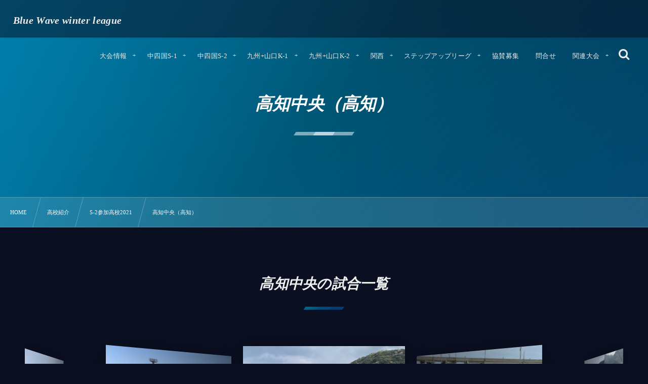

--- FILE ---
content_type: text/html; charset=UTF-8
request_url: https://soccer-winterleague.com/highschool/s2-highschool-2021/6547/
body_size: 12375
content:
<!DOCTYPE html><html lang="ja"><head prefix="og: http://ogp.me/ns# fb: http://ogp.me/ns/fb# article: http://ogp.me/ns/article#"><meta charset="utf-8" /><meta name="viewport" content="width=device-width,initial-scale=1,minimum-scale=1,user-scalable=yes" /><meta name="description" content="&nbsp; 参加試合一覧はこちら 高知中央高等学校 チーム紹介 ”オレンジ軍団の挑戦”チーム強化17年目の年を迎えます。サッカーが好きであることを前提に、技術・判断・駆け引きを大切にし、「プレーして楽しい、見ていて楽しい」サッカーを目指します。 近藤 健一朗 監督コメント https://youtu.be/9FZIqzklLZg 室 天舞 主将コメント https://youtu.be/G5lvaQCcEkE 基本情報 所在地： 高知県高知市大津乙324-1 電話：088-866-3166 ホームページ スタッフ 監督：近藤 健一朗 部長：黒川 一博 コーチ：山岡 正和 、小出 湊 、嶋本 ..." /><meta name="keywords" content="" /><meta property="og:title" content="高知中央（高知）" /><meta property="og:type" content="article" /><meta property="og:url" content="https://soccer-winterleague.com/highschool/s2-highschool-2021/6547/" /><meta property="og:image" content="https://soccer-winterleague.com/wp-content/uploads/2020/11/-集合写真-2021-e1607931728243.jpg" /><meta property="og:image:width" content="900" /><meta property="og:image:height" content="675" /><meta property="og:description" content="&nbsp; 参加試合一覧はこちら 高知中央高等学校 チーム紹介 ”オレンジ軍団の挑戦”チーム強化17年目の年を迎えます。サッカーが好きであることを前提に、技術・判断・駆け引きを大切にし、「プレーして楽しい、見ていて楽しい」サッカーを目指します。 近藤 健一朗 監督コメント https://youtu.be/9FZIqzklLZg 室 天舞 主将コメント https://youtu.be/G5lvaQCcEkE 基本情報 所在地： 高知県高知市大津乙324-1 電話：088-866-3166 ホームページ スタッフ 監督：近藤 健一朗 部長：黒川 一博 コーチ：山岡 正和 、小出 湊 、嶋本 ..." /><meta property="og:site_name" content="Blue Wave winter league" /><link rel="canonical" href="https://soccer-winterleague.com/highschool/s2-highschool-2021/6547/" /><title>高知中央（高知）  |  Blue Wave winter league</title>
<meta name='robots' content='max-image-preview:large' />
<meta http-equiv="Last-Modified" content="Mon, 21 Dec. 2020 16:54:55 +0900" /><link rel='dns-prefetch' href='//ajax.googleapis.com' />
<link rel="alternate" type="application/rss+xml" title="Blue Wave winter league &raquo; フィード" href="https://soccer-winterleague.com/feed/" />
<link rel="alternate" type="application/rss+xml" title="Blue Wave winter league &raquo; コメントフィード" href="https://soccer-winterleague.com/comments/feed/" />
<style id='classic-theme-styles-inline-css' type='text/css'>
/*! This file is auto-generated */
.wp-block-button__link{color:#fff;background-color:#32373c;border-radius:9999px;box-shadow:none;text-decoration:none;padding:calc(.667em + 2px) calc(1.333em + 2px);font-size:1.125em}.wp-block-file__button{background:#32373c;color:#fff;text-decoration:none}
</style>
<style id='global-styles-inline-css' type='text/css'>
body{--wp--preset--color--black: #000000;--wp--preset--color--cyan-bluish-gray: #abb8c3;--wp--preset--color--white: #ffffff;--wp--preset--color--pale-pink: #f78da7;--wp--preset--color--vivid-red: #cf2e2e;--wp--preset--color--luminous-vivid-orange: #ff6900;--wp--preset--color--luminous-vivid-amber: #fcb900;--wp--preset--color--light-green-cyan: #7bdcb5;--wp--preset--color--vivid-green-cyan: #00d084;--wp--preset--color--pale-cyan-blue: #8ed1fc;--wp--preset--color--vivid-cyan-blue: #0693e3;--wp--preset--color--vivid-purple: #9b51e0;--wp--preset--gradient--vivid-cyan-blue-to-vivid-purple: linear-gradient(135deg,rgba(6,147,227,1) 0%,rgb(155,81,224) 100%);--wp--preset--gradient--light-green-cyan-to-vivid-green-cyan: linear-gradient(135deg,rgb(122,220,180) 0%,rgb(0,208,130) 100%);--wp--preset--gradient--luminous-vivid-amber-to-luminous-vivid-orange: linear-gradient(135deg,rgba(252,185,0,1) 0%,rgba(255,105,0,1) 100%);--wp--preset--gradient--luminous-vivid-orange-to-vivid-red: linear-gradient(135deg,rgba(255,105,0,1) 0%,rgb(207,46,46) 100%);--wp--preset--gradient--very-light-gray-to-cyan-bluish-gray: linear-gradient(135deg,rgb(238,238,238) 0%,rgb(169,184,195) 100%);--wp--preset--gradient--cool-to-warm-spectrum: linear-gradient(135deg,rgb(74,234,220) 0%,rgb(151,120,209) 20%,rgb(207,42,186) 40%,rgb(238,44,130) 60%,rgb(251,105,98) 80%,rgb(254,248,76) 100%);--wp--preset--gradient--blush-light-purple: linear-gradient(135deg,rgb(255,206,236) 0%,rgb(152,150,240) 100%);--wp--preset--gradient--blush-bordeaux: linear-gradient(135deg,rgb(254,205,165) 0%,rgb(254,45,45) 50%,rgb(107,0,62) 100%);--wp--preset--gradient--luminous-dusk: linear-gradient(135deg,rgb(255,203,112) 0%,rgb(199,81,192) 50%,rgb(65,88,208) 100%);--wp--preset--gradient--pale-ocean: linear-gradient(135deg,rgb(255,245,203) 0%,rgb(182,227,212) 50%,rgb(51,167,181) 100%);--wp--preset--gradient--electric-grass: linear-gradient(135deg,rgb(202,248,128) 0%,rgb(113,206,126) 100%);--wp--preset--gradient--midnight: linear-gradient(135deg,rgb(2,3,129) 0%,rgb(40,116,252) 100%);--wp--preset--font-size--small: 13px;--wp--preset--font-size--medium: 20px;--wp--preset--font-size--large: 36px;--wp--preset--font-size--x-large: 42px;--wp--preset--spacing--20: 0.44rem;--wp--preset--spacing--30: 0.67rem;--wp--preset--spacing--40: 1rem;--wp--preset--spacing--50: 1.5rem;--wp--preset--spacing--60: 2.25rem;--wp--preset--spacing--70: 3.38rem;--wp--preset--spacing--80: 5.06rem;--wp--preset--shadow--natural: 6px 6px 9px rgba(0, 0, 0, 0.2);--wp--preset--shadow--deep: 12px 12px 50px rgba(0, 0, 0, 0.4);--wp--preset--shadow--sharp: 6px 6px 0px rgba(0, 0, 0, 0.2);--wp--preset--shadow--outlined: 6px 6px 0px -3px rgba(255, 255, 255, 1), 6px 6px rgba(0, 0, 0, 1);--wp--preset--shadow--crisp: 6px 6px 0px rgba(0, 0, 0, 1);}:where(.is-layout-flex){gap: 0.5em;}:where(.is-layout-grid){gap: 0.5em;}body .is-layout-flow > .alignleft{float: left;margin-inline-start: 0;margin-inline-end: 2em;}body .is-layout-flow > .alignright{float: right;margin-inline-start: 2em;margin-inline-end: 0;}body .is-layout-flow > .aligncenter{margin-left: auto !important;margin-right: auto !important;}body .is-layout-constrained > .alignleft{float: left;margin-inline-start: 0;margin-inline-end: 2em;}body .is-layout-constrained > .alignright{float: right;margin-inline-start: 2em;margin-inline-end: 0;}body .is-layout-constrained > .aligncenter{margin-left: auto !important;margin-right: auto !important;}body .is-layout-constrained > :where(:not(.alignleft):not(.alignright):not(.alignfull)){max-width: var(--wp--style--global--content-size);margin-left: auto !important;margin-right: auto !important;}body .is-layout-constrained > .alignwide{max-width: var(--wp--style--global--wide-size);}body .is-layout-flex{display: flex;}body .is-layout-flex{flex-wrap: wrap;align-items: center;}body .is-layout-flex > *{margin: 0;}body .is-layout-grid{display: grid;}body .is-layout-grid > *{margin: 0;}:where(.wp-block-columns.is-layout-flex){gap: 2em;}:where(.wp-block-columns.is-layout-grid){gap: 2em;}:where(.wp-block-post-template.is-layout-flex){gap: 1.25em;}:where(.wp-block-post-template.is-layout-grid){gap: 1.25em;}.has-black-color{color: var(--wp--preset--color--black) !important;}.has-cyan-bluish-gray-color{color: var(--wp--preset--color--cyan-bluish-gray) !important;}.has-white-color{color: var(--wp--preset--color--white) !important;}.has-pale-pink-color{color: var(--wp--preset--color--pale-pink) !important;}.has-vivid-red-color{color: var(--wp--preset--color--vivid-red) !important;}.has-luminous-vivid-orange-color{color: var(--wp--preset--color--luminous-vivid-orange) !important;}.has-luminous-vivid-amber-color{color: var(--wp--preset--color--luminous-vivid-amber) !important;}.has-light-green-cyan-color{color: var(--wp--preset--color--light-green-cyan) !important;}.has-vivid-green-cyan-color{color: var(--wp--preset--color--vivid-green-cyan) !important;}.has-pale-cyan-blue-color{color: var(--wp--preset--color--pale-cyan-blue) !important;}.has-vivid-cyan-blue-color{color: var(--wp--preset--color--vivid-cyan-blue) !important;}.has-vivid-purple-color{color: var(--wp--preset--color--vivid-purple) !important;}.has-black-background-color{background-color: var(--wp--preset--color--black) !important;}.has-cyan-bluish-gray-background-color{background-color: var(--wp--preset--color--cyan-bluish-gray) !important;}.has-white-background-color{background-color: var(--wp--preset--color--white) !important;}.has-pale-pink-background-color{background-color: var(--wp--preset--color--pale-pink) !important;}.has-vivid-red-background-color{background-color: var(--wp--preset--color--vivid-red) !important;}.has-luminous-vivid-orange-background-color{background-color: var(--wp--preset--color--luminous-vivid-orange) !important;}.has-luminous-vivid-amber-background-color{background-color: var(--wp--preset--color--luminous-vivid-amber) !important;}.has-light-green-cyan-background-color{background-color: var(--wp--preset--color--light-green-cyan) !important;}.has-vivid-green-cyan-background-color{background-color: var(--wp--preset--color--vivid-green-cyan) !important;}.has-pale-cyan-blue-background-color{background-color: var(--wp--preset--color--pale-cyan-blue) !important;}.has-vivid-cyan-blue-background-color{background-color: var(--wp--preset--color--vivid-cyan-blue) !important;}.has-vivid-purple-background-color{background-color: var(--wp--preset--color--vivid-purple) !important;}.has-black-border-color{border-color: var(--wp--preset--color--black) !important;}.has-cyan-bluish-gray-border-color{border-color: var(--wp--preset--color--cyan-bluish-gray) !important;}.has-white-border-color{border-color: var(--wp--preset--color--white) !important;}.has-pale-pink-border-color{border-color: var(--wp--preset--color--pale-pink) !important;}.has-vivid-red-border-color{border-color: var(--wp--preset--color--vivid-red) !important;}.has-luminous-vivid-orange-border-color{border-color: var(--wp--preset--color--luminous-vivid-orange) !important;}.has-luminous-vivid-amber-border-color{border-color: var(--wp--preset--color--luminous-vivid-amber) !important;}.has-light-green-cyan-border-color{border-color: var(--wp--preset--color--light-green-cyan) !important;}.has-vivid-green-cyan-border-color{border-color: var(--wp--preset--color--vivid-green-cyan) !important;}.has-pale-cyan-blue-border-color{border-color: var(--wp--preset--color--pale-cyan-blue) !important;}.has-vivid-cyan-blue-border-color{border-color: var(--wp--preset--color--vivid-cyan-blue) !important;}.has-vivid-purple-border-color{border-color: var(--wp--preset--color--vivid-purple) !important;}.has-vivid-cyan-blue-to-vivid-purple-gradient-background{background: var(--wp--preset--gradient--vivid-cyan-blue-to-vivid-purple) !important;}.has-light-green-cyan-to-vivid-green-cyan-gradient-background{background: var(--wp--preset--gradient--light-green-cyan-to-vivid-green-cyan) !important;}.has-luminous-vivid-amber-to-luminous-vivid-orange-gradient-background{background: var(--wp--preset--gradient--luminous-vivid-amber-to-luminous-vivid-orange) !important;}.has-luminous-vivid-orange-to-vivid-red-gradient-background{background: var(--wp--preset--gradient--luminous-vivid-orange-to-vivid-red) !important;}.has-very-light-gray-to-cyan-bluish-gray-gradient-background{background: var(--wp--preset--gradient--very-light-gray-to-cyan-bluish-gray) !important;}.has-cool-to-warm-spectrum-gradient-background{background: var(--wp--preset--gradient--cool-to-warm-spectrum) !important;}.has-blush-light-purple-gradient-background{background: var(--wp--preset--gradient--blush-light-purple) !important;}.has-blush-bordeaux-gradient-background{background: var(--wp--preset--gradient--blush-bordeaux) !important;}.has-luminous-dusk-gradient-background{background: var(--wp--preset--gradient--luminous-dusk) !important;}.has-pale-ocean-gradient-background{background: var(--wp--preset--gradient--pale-ocean) !important;}.has-electric-grass-gradient-background{background: var(--wp--preset--gradient--electric-grass) !important;}.has-midnight-gradient-background{background: var(--wp--preset--gradient--midnight) !important;}.has-small-font-size{font-size: var(--wp--preset--font-size--small) !important;}.has-medium-font-size{font-size: var(--wp--preset--font-size--medium) !important;}.has-large-font-size{font-size: var(--wp--preset--font-size--large) !important;}.has-x-large-font-size{font-size: var(--wp--preset--font-size--x-large) !important;}
.wp-block-navigation a:where(:not(.wp-element-button)){color: inherit;}
:where(.wp-block-post-template.is-layout-flex){gap: 1.25em;}:where(.wp-block-post-template.is-layout-grid){gap: 1.25em;}
:where(.wp-block-columns.is-layout-flex){gap: 2em;}:where(.wp-block-columns.is-layout-grid){gap: 2em;}
.wp-block-pullquote{font-size: 1.5em;line-height: 1.6;}
</style>
<link rel="preload" as="style" onload="this.onload=null;this.rel='stylesheet'" id='contact-form-7-css' href='https://soccer-winterleague.com/wp-content/plugins/contact-form-7/includes/css/styles.css?ver=5.6.4' type='text/css' media='all' />
<link rel='stylesheet' id='digipress-css' href='https://soccer-winterleague.com/wp-content/themes/dp-fresco/css/style.css?ver=20231017060023' type='text/css' media='all' />
<link rel="preload" as="style" onload="this.onload=null;this.rel='stylesheet'" id='dp-shortcodes-css' href='https://soccer-winterleague.com/wp-content/plugins/dp-ex-shortcodes/css/style.css?ver=1.5.0.0' type='text/css' media='all' />
<link rel="preload" as="style" onload="this.onload=null;this.rel='stylesheet'" id='wow-css' href='https://soccer-winterleague.com/wp-content/themes/dp-fresco/css/animate.css?ver=2.5.3.8' type='text/css' media='all' />
<link rel='stylesheet' id='dp-visual-css' href='https://soccer-winterleague.com/wp-content/uploads/digipress/fresco/css/visual-custom.css?ver=20231017060023' type='text/css' media='all' />
<link rel="https://api.w.org/" href="https://soccer-winterleague.com/wp-json/" /><link rel="alternate" type="application/json" href="https://soccer-winterleague.com/wp-json/wp/v2/posts/6547" /><link rel="EditURI" type="application/rsd+xml" title="RSD" href="https://soccer-winterleague.com/xmlrpc.php?rsd" />
<link rel='shortlink' href='https://soccer-winterleague.com/?p=6547' />
<link rel="alternate" type="application/json+oembed" href="https://soccer-winterleague.com/wp-json/oembed/1.0/embed?url=https%3A%2F%2Fsoccer-winterleague.com%2Fhighschool%2Fs2-highschool-2021%2F6547%2F" />
<link rel="alternate" type="text/xml+oembed" href="https://soccer-winterleague.com/wp-json/oembed/1.0/embed?url=https%3A%2F%2Fsoccer-winterleague.com%2Fhighschool%2Fs2-highschool-2021%2F6547%2F&#038;format=xml" />
<noscript><style>.lazyload[data-src]{display:none !important;}</style></noscript><style>.lazyload{background-image:none !important;}.lazyload:before{background-image:none !important;}</style><link rel="icon" href="https://soccer-winterleague.com/wp-content/uploads/2019/10/cropped-bluewavewinterleague-e1571994418315-32x32.png" sizes="32x32" />
<link rel="icon" href="https://soccer-winterleague.com/wp-content/uploads/2019/10/cropped-bluewavewinterleague-e1571994418315-192x192.png" sizes="192x192" />
<link rel="apple-touch-icon" href="https://soccer-winterleague.com/wp-content/uploads/2019/10/cropped-bluewavewinterleague-e1571994418315-180x180.png" />
<meta name="msapplication-TileImage" content="https://soccer-winterleague.com/wp-content/uploads/2019/10/cropped-bluewavewinterleague-e1571994418315-270x270.png" />
</head><body class="post-template-default single single-post postid-6547 single-format-standard main-body pc not-home no-sns-count" data-use-wow="true" data-ct-sns-cache="true" data-ct-sns-cache-time="86400000">
<script data-cfasync="false" data-no-defer="1">var ewww_webp_supported=false;</script><header id="header_bar" class="header_bar pc"><div class="h_group"><h1 class="hd-title txt no-cap wow fadeInRight" data-wow-delay="0.1s"><a href="https://soccer-winterleague.com/" title="Blue Wave winter league">Blue Wave winter league</a></h1></div><div class="r_block wow fadeInRight" data-wow-delay="0.3s">
<nav id="global_menu_nav" class="global_menu_nav r_items has_chaser"><ul id="global_menu_ul" class="global_menu_ul has_chaser_ul no_pjax"><li id="menu-item-2168" class="menu-item menu-item-type-custom menu-item-object-custom menu-item-has-children"><a class="menu-link"><span class="menu-title">大会情報</span></a>
<ul class="sub-menu">
	<li id="menu-item-1538" class="menu-item menu-item-type-post_type menu-item-object-page"><a href="https://soccer-winterleague.com/overview/" class="menu-link"><span class="menu-title">大会概要</span></a></li>
	<li id="menu-item-2224" class="menu-item menu-item-type-custom menu-item-object-custom"><a href="https://soccer-winterleague.com/category/photo/" class="menu-link"><span class="menu-title">フォト</span></a></li>
	<li id="menu-item-2169" class="menu-item menu-item-type-post_type menu-item-object-page"><a href="https://soccer-winterleague.com/pastresult/" class="menu-link"><span class="menu-title">過去の大会結果</span></a></li>
	<li id="menu-item-2456" class="menu-item menu-item-type-taxonomy menu-item-object-category menu-item-has-children"><a href="https://soccer-winterleague.com/category/place/" class="menu-link"><span class="menu-title">会場情報</span></a>
	<ul class="sub-menu">
		<li id="menu-item-2457" class="menu-item menu-item-type-taxonomy menu-item-object-category"><a href="https://soccer-winterleague.com/category/place/place-place/" class="menu-link"><span class="menu-title">中四国</span></a></li>
		<li id="menu-item-2458" class="menu-item menu-item-type-taxonomy menu-item-object-category"><a href="https://soccer-winterleague.com/category/place/place-place-2/" class="menu-link"><span class="menu-title">九州＋山口</span></a></li>
	</ul>
</li>
	<li id="menu-item-3607" class="menu-item menu-item-type-post_type menu-item-object-page"><a href="https://soccer-winterleague.com/shop-2/" class="menu-link"><span class="menu-title">大会グッズ</span></a></li>
</ul>
</li>
<li id="menu-item-2004" class="menu-item menu-item-type-custom menu-item-object-custom menu-item-has-children"><a class="menu-link"><span class="menu-title">中四国S-1</span></a>
<ul class="sub-menu">
	<li id="menu-item-2236" class="menu-item menu-item-type-post_type menu-item-object-page"><a href="https://soccer-winterleague.com/s1schedule/" class="menu-link"><span class="menu-title">日程</span></a></li>
	<li id="menu-item-2016" class="menu-item menu-item-type-taxonomy menu-item-object-category"><a href="https://soccer-winterleague.com/category/mutchresult/s1-mutchresult/" class="menu-link"><span class="menu-title">結果速報</span></a></li>
	<li id="menu-item-2232" class="menu-item menu-item-type-post_type menu-item-object-page"><a href="https://soccer-winterleague.com/s1league/" class="menu-link"><span class="menu-title">星取表</span></a></li>
	<li id="menu-item-2228" class="menu-item menu-item-type-post_type menu-item-object-page"><a href="https://soccer-winterleague.com/s1ranking/" class="menu-link"><span class="menu-title">得点ランキング</span></a></li>
	<li id="menu-item-7454" class="menu-item menu-item-type-custom menu-item-object-custom menu-item-has-children"><a class="menu-link"><span class="menu-title">参加校</span></a>
	<ul class="sub-menu">
		<li id="menu-item-9486" class="menu-item menu-item-type-taxonomy menu-item-object-category"><a href="https://soccer-winterleague.com/category/highschool/s1-highschool-2022/" class="menu-link"><span class="menu-title">参加校2022</span></a></li>
		<li id="menu-item-7451" class="menu-item menu-item-type-taxonomy menu-item-object-category"><a href="https://soccer-winterleague.com/category/highschool/s1-highschool-2021/" class="menu-link"><span class="menu-title">参加校2021</span></a></li>
		<li id="menu-item-2013" class="menu-item menu-item-type-taxonomy menu-item-object-category"><a href="https://soccer-winterleague.com/category/highschool/s1-highschool/" class="menu-link"><span class="menu-title">参加校2020</span></a></li>
	</ul>
</li>
	<li id="menu-item-9510" class="menu-item menu-item-type-post_type menu-item-object-post"><a href="https://soccer-winterleague.com/photo/9496/" class="menu-link"><span class="menu-title">フォト</span></a></li>
</ul>
</li>
<li id="menu-item-2005" class="menu-item menu-item-type-custom menu-item-object-custom menu-item-has-children"><a class="menu-link"><span class="menu-title">中四国S-2</span></a>
<ul class="sub-menu">
	<li id="menu-item-2753" class="menu-item menu-item-type-custom menu-item-object-custom"><a href="https://soccer-winterleague.com/s1schedule/" class="menu-link"><span class="menu-title">日程</span></a></li>
	<li id="menu-item-2017" class="menu-item menu-item-type-taxonomy menu-item-object-category"><a href="https://soccer-winterleague.com/category/mutchresult/s2-mutchresult/" class="menu-link"><span class="menu-title">結果速報</span></a></li>
	<li id="menu-item-2231" class="menu-item menu-item-type-post_type menu-item-object-page"><a href="https://soccer-winterleague.com/s2league/" class="menu-link"><span class="menu-title">星取表</span></a></li>
	<li id="menu-item-2227" class="menu-item menu-item-type-post_type menu-item-object-page"><a href="https://soccer-winterleague.com/s2rankingu/" class="menu-link"><span class="menu-title">得点ランキング</span></a></li>
	<li id="menu-item-7455" class="menu-item menu-item-type-custom menu-item-object-custom menu-item-has-children"><a class="menu-link"><span class="menu-title">参加校</span></a>
	<ul class="sub-menu">
		<li id="menu-item-9487" class="menu-item menu-item-type-taxonomy menu-item-object-category"><a href="https://soccer-winterleague.com/category/highschool/s2-highschool-2022/" class="menu-link"><span class="menu-title">参加校2022</span></a></li>
		<li id="menu-item-7452" class="menu-item menu-item-type-taxonomy menu-item-object-category current-post-ancestor current-menu-parent current-post-parent"><a href="https://soccer-winterleague.com/category/highschool/s2-highschool-2021/" class="menu-link"><span class="menu-title">参加校2021</span></a></li>
		<li id="menu-item-2010" class="menu-item menu-item-type-taxonomy menu-item-object-category"><a href="https://soccer-winterleague.com/category/highschool/s2-highschool/" class="menu-link"><span class="menu-title">参加校2020</span></a></li>
	</ul>
</li>
	<li id="menu-item-9509" class="menu-item menu-item-type-post_type menu-item-object-post"><a href="https://soccer-winterleague.com/photo/9498/" class="menu-link"><span class="menu-title">フォト</span></a></li>
</ul>
</li>
<li id="menu-item-2006" class="menu-item menu-item-type-custom menu-item-object-custom menu-item-has-children"><a class="menu-link"><span class="menu-title">九州+山口K-1</span></a>
<ul class="sub-menu">
	<li id="menu-item-2234" class="menu-item menu-item-type-post_type menu-item-object-page"><a href="https://soccer-winterleague.com/k1schedule/" class="menu-link"><span class="menu-title">日程</span></a></li>
	<li id="menu-item-2014" class="menu-item menu-item-type-taxonomy menu-item-object-category"><a href="https://soccer-winterleague.com/category/mutchresult/k1-mutchresult/" class="menu-link"><span class="menu-title">結果速報</span></a></li>
	<li id="menu-item-2230" class="menu-item menu-item-type-post_type menu-item-object-page"><a href="https://soccer-winterleague.com/k1league/" class="menu-link"><span class="menu-title">星取表</span></a></li>
	<li id="menu-item-2226" class="menu-item menu-item-type-post_type menu-item-object-page"><a href="https://soccer-winterleague.com/k1ranking/" class="menu-link"><span class="menu-title">得点ランキング</span></a></li>
	<li id="menu-item-7458" class="menu-item menu-item-type-custom menu-item-object-custom menu-item-has-children"><a class="menu-link"><span class="menu-title">参加校</span></a>
	<ul class="sub-menu">
		<li id="menu-item-9484" class="menu-item menu-item-type-taxonomy menu-item-object-category"><a href="https://soccer-winterleague.com/category/highschool/k1-highschool-2022/" class="menu-link"><span class="menu-title">参加校2022</span></a></li>
		<li id="menu-item-7449" class="menu-item menu-item-type-taxonomy menu-item-object-category"><a href="https://soccer-winterleague.com/category/highschool/k1-highschool-2021/" class="menu-link"><span class="menu-title">参加校2021</span></a></li>
		<li id="menu-item-2012" class="menu-item menu-item-type-taxonomy menu-item-object-category"><a href="https://soccer-winterleague.com/category/highschool/k1-highschool/" class="menu-link"><span class="menu-title">参加校2020</span></a></li>
	</ul>
</li>
	<li id="menu-item-9508" class="menu-item menu-item-type-post_type menu-item-object-post"><a href="https://soccer-winterleague.com/photo/9500/" class="menu-link"><span class="menu-title">フォト</span></a></li>
</ul>
</li>
<li id="menu-item-2007" class="menu-item menu-item-type-custom menu-item-object-custom menu-item-has-children"><a class="menu-link"><span class="menu-title">九州+山口K-2</span></a>
<ul class="sub-menu">
	<li id="menu-item-2233" class="menu-item menu-item-type-post_type menu-item-object-page"><a href="https://soccer-winterleague.com/k2schedule/" class="menu-link"><span class="menu-title">日程</span></a></li>
	<li id="menu-item-2015" class="menu-item menu-item-type-taxonomy menu-item-object-category"><a href="https://soccer-winterleague.com/category/mutchresult/k2-mutchresult/" class="menu-link"><span class="menu-title">結果速報</span></a></li>
	<li id="menu-item-2229" class="menu-item menu-item-type-post_type menu-item-object-page"><a href="https://soccer-winterleague.com/k2league/" class="menu-link"><span class="menu-title">星取表</span></a></li>
	<li id="menu-item-2225" class="menu-item menu-item-type-post_type menu-item-object-page"><a href="https://soccer-winterleague.com/k2ranking/" class="menu-link"><span class="menu-title">得点ランキング</span></a></li>
	<li id="menu-item-7456" class="menu-item menu-item-type-custom menu-item-object-custom menu-item-has-children"><a class="menu-link"><span class="menu-title">参加校</span></a>
	<ul class="sub-menu">
		<li id="menu-item-9485" class="menu-item menu-item-type-taxonomy menu-item-object-category"><a href="https://soccer-winterleague.com/category/highschool/k2-interleague-2022/" class="menu-link"><span class="menu-title">参加校2022</span></a></li>
		<li id="menu-item-7450" class="menu-item menu-item-type-taxonomy menu-item-object-category"><a href="https://soccer-winterleague.com/category/highschool/k2-highschool-2021/" class="menu-link"><span class="menu-title">参加校2021</span></a></li>
		<li id="menu-item-2011" class="menu-item menu-item-type-taxonomy menu-item-object-category"><a href="https://soccer-winterleague.com/category/highschool/k2-highschool/" class="menu-link"><span class="menu-title">参加校2020</span></a></li>
	</ul>
</li>
	<li id="menu-item-10592" class="menu-item menu-item-type-post_type menu-item-object-post"><a href="https://soccer-winterleague.com/photo/9502/" class="menu-link"><span class="menu-title">フォト</span></a></li>
</ul>
</li>
<li id="menu-item-6824" class="menu-item menu-item-type-custom menu-item-object-custom menu-item-has-children"><a class="menu-link"><span class="menu-title">関西</span></a>
<ul class="sub-menu">
	<li id="menu-item-6828" class="menu-item menu-item-type-post_type menu-item-object-page"><a href="https://soccer-winterleague.com/kansaischedule/" class="menu-link"><span class="menu-title">日程</span></a></li>
	<li id="menu-item-6831" class="menu-item menu-item-type-taxonomy menu-item-object-category"><a href="https://soccer-winterleague.com/category/mutchresult/kansai-mutchresult/" class="menu-link"><span class="menu-title">結果速報</span></a></li>
	<li id="menu-item-6827" class="menu-item menu-item-type-post_type menu-item-object-page"><a href="https://soccer-winterleague.com/kansairanking/" class="menu-link"><span class="menu-title">得点ランキング</span></a></li>
	<li id="menu-item-7457" class="menu-item menu-item-type-custom menu-item-object-custom menu-item-has-children"><a class="menu-link"><span class="menu-title">参加校</span></a>
	<ul class="sub-menu">
		<li id="menu-item-9488" class="menu-item menu-item-type-taxonomy menu-item-object-category"><a href="https://soccer-winterleague.com/category/highschool/kansai-highschool-2022/" class="menu-link"><span class="menu-title">参加校2022</span></a></li>
		<li id="menu-item-7453" class="menu-item menu-item-type-taxonomy menu-item-object-category"><a href="https://soccer-winterleague.com/category/highschool/kansai-highschool-2021/" class="menu-link"><span class="menu-title">参加校2021</span></a></li>
	</ul>
</li>
	<li id="menu-item-6829" class="menu-item menu-item-type-post_type menu-item-object-page"><a href="https://soccer-winterleague.com/kansaileague/" class="menu-link"><span class="menu-title">星取表</span></a></li>
	<li id="menu-item-9506" class="menu-item menu-item-type-post_type menu-item-object-post"><a href="https://soccer-winterleague.com/photo/9504/" class="menu-link"><span class="menu-title">フォト</span></a></li>
</ul>
</li>
<li id="menu-item-9731" class="menu-item menu-item-type-custom menu-item-object-custom menu-item-has-children"><a href="https://soccer-winterleague.com/stepup/result-2021/" class="menu-link"><span class="menu-title">ステップアップリーグ</span></a>
<ul class="sub-menu">
	<li id="menu-item-9772" class="menu-item menu-item-type-post_type menu-item-object-page"><a href="https://soccer-winterleague.com/page-9766/" class="menu-link"><span class="menu-title">日程表</span></a></li>
	<li id="menu-item-9730" class="menu-item menu-item-type-post_type menu-item-object-page"><a href="https://soccer-winterleague.com/page-9728/" class="menu-link"><span class="menu-title">星取表</span></a></li>
</ul>
</li>
<li id="menu-item-1543" class="menu-item menu-item-type-post_type menu-item-object-page"><a href="https://soccer-winterleague.com/cooperation/" class="menu-link"><span class="menu-title">協賛募集</span></a></li>
<li id="menu-item-1542" class="menu-item menu-item-type-post_type menu-item-object-page"><a href="https://soccer-winterleague.com/contact/" class="menu-link"><span class="menu-title">問合せ</span></a></li>
<li id="menu-item-2034" class="menu-item menu-item-type-custom menu-item-object-custom menu-item-has-children"><a class="menu-link"><span class="menu-title">関連大会</span></a>
<ul class="sub-menu">
	<li id="menu-item-2035" class="menu-item menu-item-type-custom menu-item-object-custom"><a href="https://www.bluewave2015.com/stepup-league-2021/" class="menu-link"><span class="menu-title">ステップアップリーグWINTER</span></a></li>
	<li id="menu-item-2036" class="menu-item menu-item-type-custom menu-item-object-custom"><a href="https://rookie-league.com/" class="menu-link"><span class="menu-title">ルーキーリーグ全国交流大会</span></a></li>
	<li id="menu-item-2037" class="menu-item menu-item-type-custom menu-item-object-custom"><a href="https://rookie-kanto.com/" class="menu-link"><span class="menu-title">関東Rookie LeagueU-16</span></a></li>
	<li id="menu-item-2038" class="menu-item menu-item-type-custom menu-item-object-custom"><a href="https://www.bluewave2015.com/spolab-rookie-kantou2019/" class="menu-link"><span class="menu-title">spolab rookie of 関東</span></a></li>
	<li id="menu-item-2039" class="menu-item menu-item-type-custom menu-item-object-custom"><a href="https://rookie-tokai.com/" class="menu-link"><span class="menu-title">東海ルーキーリーグ U-16 ～create the future～</span></a></li>
	<li id="menu-item-2040" class="menu-item menu-item-type-custom menu-item-object-custom"><a href="https://rookie-kansai.com/" class="menu-link"><span class="menu-title">関西 U-16~Groeien~</span></a></li>
	<li id="menu-item-2041" class="menu-item menu-item-type-custom menu-item-object-custom"><a href="https://rookie-kansai.com/" class="menu-link"><span class="menu-title">四国ルーキーリーグ ～NEXT GENERATION～</span></a></li>
	<li id="menu-item-2042" class="menu-item menu-item-type-custom menu-item-object-custom"><a href="https://rookie-kyushu.com/" class="menu-link"><span class="menu-title">球蹴男児U-16リーグ</span></a></li>
</ul>
</li>
</ul><span class="nav_chaser"></span></nav><div id="tgl_mq_menu" class="tgl_mq_menu header_trigger_btn r_items"><i class="trg_obj">&#8230;</i></div><div class="header_trigger_btn hidden_search r_items"><span class="trg_obj"><i class="icon-search"></i></span><div class="ph">検索</div></div></div></header>
<div id="dp_main_wrapper" class="main-wrapper" aria-live="polite"><div id="dp-pjax-wrapper"><div class="dp-pjax-container"><div id="container" class="dp-container pc not-home singular"><section id="ct-hd" class="ct-hd no_bgimg"><div id="ct-whole" class="ct-whole no_bgimg not-home singular singular"><div class="hd-content"><h2 class="hd-title single-title wow fadeInDown" data-wow-delay="0.4s"><span>高知中央（高知）</span></h2></div></div></section><nav id="dp_breadcrumb_nav" class="dp_breadcrumb_nav"><ul><li><a href="https://soccer-winterleague.com/" class="nav_home"><span>HOME</span></a></li><li><a href="https://soccer-winterleague.com/category/highschool/"><span>高校紹介</span></a></li><li><a href="https://soccer-winterleague.com/category/highschool/s2-highschool-2021/"><span>S-2参加高校2021</span></a></li><li><a href="https://soccer-winterleague.com/highschool/s2-highschool-2021/6547/"><span>高知中央（高知）</span></a></li></ul></nav><div class="widget-container top clearfix not-home singular full-wide"><div id="dp_recentposts_for_archive-132" class="widget-box dp_archive_widget slider_fx"><h3 class="inside-title wow fadeInDown"><span>高知中央の試合一覧</span></h3><section class="loop-section lp-widget slider"><div class="loop-div slider lp-col3 swiper-container alist_slider loading style-coverflow five" data-slider-mode="coverflow five" data-slider-duration="3000" data-slider-speed="1200" data-slider-btn="true"><div class="swiper-wrapper"><div class="swiper-slide style-coverflow five"><figure class="sl-media sl-img  black-bg" style="background-image:url('https://soccer-winterleague.com/wp-content/uploads/2021/03/S__153534468.jpg');"></figure><div class="sl-content sl-meta"><div class="slc-tbl-cell"><a href="https://soccer-winterleague.com/mutchresult/s2-mutchresult/8817/" class="item-link"><p class="title tr1">3/16 高知中央 3-5 倉敷翠松【中四国S-2】</p><div class="tr3 sl-date meta-date"><div class="loop-date eng"><time datetime="2021-03-16T06:00:30+09:00" class="entry-date"><span class="date_month_en_full">March</span> <span class="date_day">16</span>, <span class="date_year">2021</span></time></div></div></a></div></div></div><div class="swiper-slide style-coverflow five"><figure class="sl-media sl-img  black-bg" style="background-image:url('https://soccer-winterleague.com/wp-content/uploads/2021/03/高知中央0306-1.jpg');"></figure><div class="sl-content sl-meta"><div class="slc-tbl-cell"><a href="https://soccer-winterleague.com/mutchresult/s2-mutchresult/8532/" class="item-link"><p class="title tr1">3/6 高知中央 8-0 高松西【中四国S2】</p><div class="tr3 sl-date meta-date"><div class="loop-date eng"><time datetime="2021-03-06T06:00:55+09:00" class="entry-date"><span class="date_month_en_full">March</span> <span class="date_day">6</span>, <span class="date_year">2021</span></time></div></div></a></div></div></div><div class="swiper-slide style-coverflow five"><figure class="sl-media sl-img  black-bg" style="background-image:url('https://soccer-winterleague.com/wp-content/uploads/2021/02/無題-5.jpg');"></figure><div class="sl-content sl-meta"><div class="slc-tbl-cell"><a href="https://soccer-winterleague.com/mutchresult/s2-mutchresult/8354/" class="item-link"><p class="title tr1">2/13 高知西 2-2 高知中央【中四国S-2】</p><div class="tr3 sl-date meta-date"><div class="loop-date eng"><time datetime="2021-02-13T11:36:54+09:00" class="entry-date"><span class="date_month_en_full">February</span> <span class="date_day">13</span>, <span class="date_year">2021</span></time></div></div></a></div></div></div><div class="swiper-slide style-coverflow five"><figure class="sl-media sl-img  black-bg" style="background-image:url('https://soccer-winterleague.com/wp-content/uploads/2020/02/203CBBC7-D534-4097-9663-829936A2CEB8.jpg');"></figure><div class="sl-content sl-meta"><div class="slc-tbl-cell"><a href="https://soccer-winterleague.com/mutchresult/s2-mutchresult/5550/" class="item-link"><p class="title tr1">2/24 鳴門渦潮 4-1 高知中央【中四国S-1】</p><div class="tr3 sl-date meta-date"><div class="loop-date eng"><time datetime="2020-02-24T06:00:52+09:00" class="entry-date"><span class="date_month_en_full">February</span> <span class="date_day">24</span>, <span class="date_year">2020</span></time></div></div></a></div></div></div><div class="swiper-slide style-coverflow five"><figure class="sl-media sl-img  black-bg" style="background-image:url('https://soccer-winterleague.com/wp-content/uploads/2020/02/kannonnjiichi.png');"></figure><div class="sl-content sl-meta"><div class="slc-tbl-cell"><a href="https://soccer-winterleague.com/mutchresult/s2-mutchresult/5494/" class="item-link"><p class="title tr1">2/22 観音寺一 3-1 高知中央【中四国S-2】</p><div class="tr3 sl-date meta-date"><div class="loop-date eng"><time datetime="2020-02-22T06:00:12+09:00" class="entry-date"><span class="date_month_en_full">February</span> <span class="date_day">22</span>, <span class="date_year">2020</span></time></div></div></a></div></div></div></div><div class="swiper-button-prev"></div><div class="swiper-button-next"></div></div></section></div></div><div class="content-wrap incontainer clearfix one-col cwrap-item not-home singular full-wide">
<main id="content" class="content one-col cwrap-item"><article id="post-6547" class="single-article post-6547 post type-post status-publish format-standard has-post-thumbnail category-s2-highschool-2021"><div class="entry entry-content"><p>&nbsp;</p>
<p class="al-r"><a href="https://soccer-winterleague.com/tag/kochichuo/" target="_blank" rel="noopener">参加試合一覧はこちら</a></p>
<div class="dp_toc_container pos-none allow-toggle" role="navigation" data-margin="31"><p class="toc_title_block"><span class="toc_title icon-list">INDEX</span><span class="toc_toggle icon-up-open" role="button"></span></p><ul class="dp_toc_ul has_title"><li><a href="#e9ab98e79fa5e4b8ade5a4aee9ab98e7ad89e5ada6e6a0a1-1">高知中央高等学校</a><ul><li><a href="#e38381e383bce383a0e7b4b9e4bb8b-2">チーム紹介</a></li><li><a href="#e8bf91e897a4-e581a5e4b880e69c97-e79ba3e79da3e382b3e383a1e383b3e38388-3">近藤 健一朗 監督コメント</a></li><li><a href="#e5aea4-e5a4a9e8889e-e4b8bbe5b086e382b3e383a1e383b3e38388-4">室 天舞 主将コメント</a></li><li><a href="#e59fbae69cace68385e5a0b1-5">基本情報</a></li><li><a href="#e382b9e382bfe38383e38395-6">スタッフ</a></li><li><a href="#e69c9fe5be85e381aee981b8e6898b-7">期待の選手</a></li><li><a href="#e383a6e3838be3839be383bce383a0-8">ユニホーム</a></li><li><a href="#e981b8e6898be4b880e8a6a7-9">選手一覧</a></li></ul></div>
<p><img decoding="async" fetchpriority="high" class="aligncenter size-full wp-image-7266 lazyload" src="[data-uri]" alt="" width="900" height="675" data-src="https://soccer-winterleague.com/wp-content/uploads/2020/11/-集合写真-2021-e1607931728243.jpg" /><noscript><img decoding="async" fetchpriority="high" class="aligncenter size-full wp-image-7266" src="https://soccer-winterleague.com/wp-content/uploads/2020/11/-集合写真-2021-e1607931728243.jpg" alt="" width="900" height="675" data-eio="l" /></noscript></p>
<h2 id="e9ab98e79fa5e4b8ade5a4aee9ab98e7ad89e5ada6e6a0a1-1">高知中央高等学校</h2>
<h3 id="e38381e383bce383a0e7b4b9e4bb8b-2">チーム紹介</h3>
<p>”オレンジ軍団の挑戦”チーム強化17年目の年を迎えます。サッカーが好きであることを前提に、技術・判断・駆け引きを大切にし、「プレーして楽しい、見ていて楽しい」サッカーを目指します。</p>
<h3 id="e8bf91e897a4-e581a5e4b880e69c97-e79ba3e79da3e382b3e383a1e383b3e38388-3">近藤 健一朗 監督コメント</h3>
<p><iframe title="高知中央高校 監督" width="500" height="281"  frameborder="0" allow="accelerometer; autoplay; clipboard-write; encrypted-media; gyroscope; picture-in-picture" allowfullscreen data-src="https://www.youtube.com/embed/9FZIqzklLZg?feature=oembed" class="lazyload"></iframe></p>
<h3 id="e5aea4-e5a4a9e8889e-e4b8bbe5b086e382b3e383a1e383b3e38388-4">室 天舞 主将コメント</h3>
<p><iframe title="高知中央高校 主将" width="500" height="281"  frameborder="0" allow="accelerometer; autoplay; clipboard-write; encrypted-media; gyroscope; picture-in-picture" allowfullscreen data-src="https://www.youtube.com/embed/G5lvaQCcEkE?feature=oembed" class="lazyload"></iframe></p>
<h3 id="e59fbae69cace68385e5a0b1-5">基本情報</h3>
<p>所在地： 高知県高知市大津乙324-1<br />
電話：088-866-3166<br />
<a href="http://http//www.kochi-chuo.ed.jp/">ホームページ</a></p>
<h3 id="e382b9e382bfe38383e38395-6"><span style="font-size: 27.52px;">スタッフ</span></h3>
<p>監督：近藤 健一朗<br />
部長：黒川 一博<br />
コーチ：山岡 正和 、小出 湊 、嶋本 颯</p>
<h3 id="e69c9fe5be85e381aee981b8e6898b-7">期待の選手</h3>
<p>室 天舞 2年 FW/DF<br />
どこのポジションでもこなせるユーティリティプレイヤー。</p>
<p>池添 郁哉 2年 GK<br />
多彩なキックが持ち味で、攻撃の起点となれる。</p>
<p>米崎 希星 2年 MF<br />
ドリブルとパスを使い分けながら、チャンスメイクできる。</p>
<h3 id="e383a6e3838be3839be383bce383a0-8">ユニホーム</h3>
<table>
<tbody>
<tr>
<td></td>
<td>FP</td>
<td></td>
<td>GK</td>
<td></td>
</tr>
<tr>
<td></td>
<td>正</td>
<td>副</td>
<td>正</td>
<td>副</td>
</tr>
<tr>
<td>シャツ</td>
<td>紺</td>
<td>白</td>
<td>緑</td>
<td>水</td>
</tr>
<tr>
<td>パンツ</td>
<td>青</td>
<td>白</td>
<td>緑</td>
<td>水</td>
</tr>
<tr>
<td>ｽﾄｯｷﾝｸﾞ</td>
<td>青</td>
<td>白</td>
<td>緑</td>
<td>水</td>
</tr>
</tbody>
</table>
<h3 id="e981b8e6898be4b880e8a6a7-9">選手一覧</h3>
<table>
<tbody>
<tr>
<td>氏名</td>
<td>学年</td>
<td>ポジション</td>
<td>身長</td>
<td>前所属チーム</td>
</tr>
<tr>
<td>池添 郁哉</td>
<td>2</td>
<td>GK</td>
<td>176</td>
<td>ALBA FC 高知</td>
</tr>
<tr>
<td>矢葺 国太郎</td>
<td>2</td>
<td>GK</td>
<td>170</td>
<td>FCリフォルマ</td>
</tr>
<tr>
<td>今橋 聖也</td>
<td>2</td>
<td>GK</td>
<td>170</td>
<td>佐川中</td>
</tr>
<tr>
<td>植田 龍平</td>
<td>2</td>
<td>DF</td>
<td>165</td>
<td>宝塚JrFC</td>
</tr>
<tr>
<td>加藤 太波</td>
<td>2</td>
<td>DF</td>
<td>172</td>
<td>高岡中</td>
</tr>
<tr>
<td>武田 翔唯</td>
<td>2</td>
<td>DF</td>
<td>165</td>
<td>高知ユナイテッドJY</td>
</tr>
<tr>
<td>松橋 功策</td>
<td>2</td>
<td>DF</td>
<td>176</td>
<td>JSC千葉</td>
</tr>
<tr>
<td>松本 温翔</td>
<td>2</td>
<td>DF</td>
<td>156</td>
<td>リガールFC</td>
</tr>
<tr>
<td>陶山 翔太郎</td>
<td>2</td>
<td>DF</td>
<td>165</td>
<td>宝塚JrFC</td>
</tr>
<tr>
<td>室津 慈恩</td>
<td>2</td>
<td>MF</td>
<td>160</td>
<td>FCリフォルマ</td>
</tr>
<tr>
<td>川﨑 星成</td>
<td>2</td>
<td>MF</td>
<td>163</td>
<td>横浜ポラリス</td>
</tr>
<tr>
<td>松木 佑太</td>
<td>2</td>
<td>DF</td>
<td>170</td>
<td>高知ユナイテッドJY</td>
</tr>
<tr>
<td>米﨑 希星</td>
<td>2</td>
<td>MF</td>
<td>165</td>
<td>エスペランサ熊本</td>
</tr>
<tr>
<td>磯田 和希</td>
<td>2</td>
<td>FW</td>
<td>161</td>
<td>愛知セゾンFC</td>
</tr>
<tr>
<td>下元 希維</td>
<td>2</td>
<td>MF</td>
<td>160</td>
<td>FCコラソン</td>
</tr>
<tr>
<td>室 天舞</td>
<td>2</td>
<td>FW</td>
<td>173</td>
<td>ALBA FC 高知</td>
</tr>
<tr>
<td>田中 優一郎</td>
<td>2</td>
<td>FW</td>
<td>171</td>
<td>リガールFC</td>
</tr>
<tr>
<td>鍬本 涼太</td>
<td>2</td>
<td>FW</td>
<td>167</td>
<td>大里東中</td>
</tr>
<tr>
<td>千住 颯沢</td>
<td>2</td>
<td>MF</td>
<td>171</td>
<td>明徳義塾中</td>
</tr>
<tr>
<td>森下 凛太</td>
<td>2</td>
<td>MF</td>
<td>167</td>
<td>高知ユナイテッドJY</td>
</tr>
<tr>
<td>浅井 大空</td>
<td>1</td>
<td>GK</td>
<td>171</td>
<td>愛知セゾンFC</td>
</tr>
<tr>
<td>菊池 響</td>
<td>1</td>
<td>GK</td>
<td>165</td>
<td>愛媛FC U-15</td>
</tr>
<tr>
<td>関 大地</td>
<td>1</td>
<td>GK</td>
<td>174</td>
<td>FCリフォルマ</td>
</tr>
<tr>
<td>中西 拓斗</td>
<td>1</td>
<td>DF</td>
<td>166</td>
<td>横浜ポラリス</td>
</tr>
<tr>
<td>西川 惣太</td>
<td>1</td>
<td>DF</td>
<td>175</td>
<td>岩田FC</td>
</tr>
<tr>
<td>佐藤 亮介</td>
<td>1</td>
<td>DF</td>
<td>166</td>
<td>岡山セゾン FC</td>
</tr>
<tr>
<td>石川 雄大</td>
<td>1</td>
<td>DF</td>
<td>170</td>
<td>FCコラソン</td>
</tr>
<tr>
<td>濵渦 昴</td>
<td>1</td>
<td>DF</td>
<td>170</td>
<td>城北中</td>
</tr>
<tr>
<td>木村 駿太</td>
<td>1</td>
<td>DF</td>
<td>165</td>
<td>プログレッソ佐野</td>
</tr>
<tr>
<td>山本 晴翔</td>
<td>1</td>
<td>MF</td>
<td>165</td>
<td>高知ユナイテッドJY</td>
</tr>
<tr>
<td>髙田 俊弥</td>
<td>1</td>
<td>FW</td>
<td>173</td>
<td>JSC千葉</td>
</tr>
<tr>
<td>鎌倉 陸</td>
<td>1</td>
<td>MF</td>
<td>161</td>
<td>FCリフォルマ</td>
</tr>
<tr>
<td>小林 涼晟</td>
<td>1</td>
<td>MF</td>
<td>171</td>
<td>岡山セゾン FC</td>
</tr>
<tr>
<td>片山 良雅</td>
<td>1</td>
<td>MF</td>
<td>170</td>
<td>FC長岡京</td>
</tr>
<tr>
<td>笹岡 颯太</td>
<td>1</td>
<td>DF</td>
<td>169</td>
<td>ALBA FC 高知</td>
</tr>
<tr>
<td>多田 晴登</td>
<td>1</td>
<td>FW</td>
<td>173</td>
<td>シーガルFC</td>
</tr>
<tr>
<td>髙城 有陽</td>
<td>1</td>
<td>FW</td>
<td>170</td>
<td>プログレッソ佐野</td>
</tr>
<tr>
<td>丸田 風璃</td>
<td>1</td>
<td>FW</td>
<td>165</td>
<td>愛知セゾン FC</td>
</tr>
<tr>
<td>和氣 有祐</td>
<td>1</td>
<td>FW</td>
<td>175</td>
<td>愛知セゾン FC</td>
</tr>
<tr>
<td>小寺 智尋</td>
<td>1</td>
<td>DF</td>
<td>176</td>
<td>十三中</td>
</tr>
<tr>
<td>森 龍輝</td>
<td>1</td>
<td>FW</td>
<td>173</td>
<td>横浜ポラリス</td>
</tr>
<tr>
<td>森田 翔吾</td>
<td>1</td>
<td>MF</td>
<td>172</td>
<td>高知ユナイテッドJY</td>
</tr>
</tbody>
</table>
</div></article></main></div></div></div></div><footer id="footer" class="footer pc show-bg-img"><div class="footer-container">
<div class="footer-widget-content"><div class="widget-area one clearfix"><div id="custom_html-22" class="widget_text widget-box widget_custom_html slider_fx"><h2 class="wd-title wow fadeInDown"><span>大会運営元</span></h2><div class="textwidget custom-html-widget"><p class="al-c"><em><strong><span style="font-size: 20px;">sports concierge office BlueWave</span></strong></em><br/>
<img src="[data-uri]" alt="" width="150" height="100" class="size-full wp-image-1621 lazyload" data-src="https://soccer-winterleague.com/wp-content/uploads/2019/10/blue-e1571906340738.png" decoding="async" /><noscript><img src="https://soccer-winterleague.com/wp-content/uploads/2019/10/blue-e1571906340738.png" alt="" width="150" height="100" class=" size-full wp-image-1621" data-eio="l" /></noscript><br/>
スポーツ業界で培って来た経験をベースに人と人を繋げ、<br/>
多くの方に充実感を提供する事。<br/>
いつ何時でも真摯に向き合い誠意を尽くす事をモットーに取り組みます。<br/>
「踏出力」「決断力」を持ってオリジナリティ溢れる事業を展開します。<br/>
<br/>
〒767-0033 香川県三豊市三野町吉津甲293-4<br/>
MOBILE / <a href="tel:08057939256"><span class="blue">080-5793-9256</span></a><br/>
E-mail / <a href="mailto:m08057939256@gmail.com"><span class="blue">m08057939256@gmail.com</span></a><br/>
<a href="https://www.bluewave2015.com/" target="_blank" rel="noopener"><span class="blue">OFFICIAL HP</span></a></p></div></div></div><div class="widget-area two clearfix"><div id="custom_html-10" class="widget_text widget-box widget_custom_html slider_fx"><h2 class="wd-title wow fadeInDown"><span>大会協賛</span></h2><div class="textwidget custom-html-widget"><a href="https://www.mizuno.jp/football/" target="_blank" rel="noopener"><img class="aligncenter lazyload" src="[data-uri]" alt="MIZUNO" width="300" height="" data-src="https://soccer-winterleague.com/wp-content/uploads/2019/10/mizuno-e1571310706259.png" decoding="async" /><noscript><img class="aligncenter" src="https://soccer-winterleague.com/wp-content/uploads/2019/10/mizuno-e1571310706259.png" alt="MIZUNO" width="300" height="" data-eio="l" /></noscript></a></div></div><div id="custom_html-29" class="widget_text widget-box widget_custom_html slider_fx"><h2 class="wd-title wow fadeInDown"><span>大会協力</span></h2><div class="textwidget custom-html-widget"><a href="https://www.green-card.co.jp/" target="_blank" rel="noopener"><img class="aligncenter lazyload" src="[data-uri]" alt="グリーンカード" width="300" height="" data-src="https://soccer-winterleague.com/wp-content/uploads/2019/10/HP制作プラン-1-e1571310736303.png" decoding="async" /><noscript><img class="aligncenter" src="https://soccer-winterleague.com/wp-content/uploads/2019/10/HP制作プラン-1-e1571310736303.png" alt="グリーンカード" width="300" height="" data-eio="l" /></noscript></a></div></div></div></div></div><ul id="footer_menu_ul" class=" wow fadeInDown"><li id="menu-item-6177" class="menu-item menu-item-type-post_type menu-item-object-page"><a href="https://soccer-winterleague.com/%e5%80%8b%e4%ba%ba%e6%83%85%e5%a0%b1%e4%bf%9d%e8%ad%b7%e6%96%b9%e9%87%9d/" class="menu-link"><span class="menu-title">プライバシーポリシー</span></a></li>
<li id="menu-item-6178" class="menu-item menu-item-type-post_type menu-item-object-page"><a href="https://soccer-winterleague.com/page-6174/" class="menu-link"><span class="menu-title">利用規約</span></a></li>
<li id="menu-item-6443" class="menu-item menu-item-type-post_type menu-item-object-page"><a href="https://soccer-winterleague.com/%e8%a6%b3%e6%88%a6%e3%83%9e%e3%83%8a%e3%83%bc%ef%bc%86%e3%83%ab%e3%83%bc%e3%83%ab/" class="menu-link"><span class="menu-title">観戦マナー＆ルール</span></a></li>
</ul><div class="lo-co"><div class="inner"><div class="contact wow fadeInRight"><div class="middle"><span><a href="http://soccer-hp.com/" target="_blank" rel="noopener"><img class="aligncenter lazyload" src="[data-uri]" alt="グリーンカード" width="321" height="" data-src="https://soccer-winterleague.com/wp-content/uploads/2019/07/テキストプレースホルダのコピー.png" decoding="async" /><noscript><img class="aligncenter" src="https://soccer-winterleague.com/wp-content/uploads/2019/07/テキストプレースホルダのコピー.png" alt="グリーンカード" width="321" height="" data-eio="l" /></noscript></a></span></div></div></div></div><div class="copyright"><span class="cpmark">&copy;</span> 2019 - 2026 <a href="https://soccer-winterleague.com/"><small>Blue Wave winter league</small></a></div><div id="gotop" class="pc"><i></i></div></footer>
</div><div id="hidden_search_window" class="hidden_window hidden_search"><div class="hidden_area_list"><form role="search" method="get" class="search-form no-params" target="_top" action="https://soccer-winterleague.com/" id="hidden-searchform"><div class="words-area"><label><span class="screen-reader-text">検索</span><input type="search" class="search-field" placeholder="キーワードを入力して検索" value="" name="s" title="検索" required /></label><button type="submit" class="search-btn"><i class="icon-search"></i></button></div></form></div></div><div class="page-shutter top" role="none" aria-hidden="true"></div><div class="page-shutter bottom" role="none" aria-hidden="true"></div><script>function dp_theme_noactivate_copyright(){return;}</script><link rel="preload" as="style" onload="this.onload=null;this.rel='stylesheet'" id='dp-swiper-css' href='https://soccer-winterleague.com/wp-content/themes/dp-fresco/css/swiper.css?ver=2.5.3.8' type='text/css' media='all' />
<script src='https://ajax.googleapis.com/ajax/libs/jquery/3.7.0/jquery.min.js' id='jquery-js'></script>
<script id='vk-ltc-js-js-extra'>
/* <![CDATA[ */
var vkLtc = {"ajaxurl":"https:\/\/soccer-winterleague.com\/wp-admin\/admin-ajax.php"};
/* ]]> */
</script>
<script src='https://soccer-winterleague.com/wp-content/plugins/vk-link-target-controller/js/script.min.js?ver=1.7.2' id='vk-ltc-js-js'></script>
<script id="eio-lazy-load-js-before" type="text/javascript">
var eio_lazy_vars = {"exactdn_domain":"","skip_autoscale":0,"threshold":0};
</script>
<script src='https://soccer-winterleague.com/wp-content/plugins/ewww-image-optimizer/includes/lazysizes.min.js?ver=692' id='eio-lazy-load-js'></script>
<script src='https://soccer-winterleague.com/wp-content/plugins/contact-form-7/includes/swv/js/index.js?ver=5.6.4' id='swv-js'></script>
<script id='contact-form-7-js-extra'>
/* <![CDATA[ */
var wpcf7 = {"api":{"root":"https:\/\/soccer-winterleague.com\/wp-json\/","namespace":"contact-form-7\/v1"}};
/* ]]> */
</script>
<script src='https://soccer-winterleague.com/wp-content/plugins/contact-form-7/includes/js/index.js?ver=5.6.4' id='contact-form-7-js'></script>
<script src='https://soccer-winterleague.com/wp-content/plugins/dp-ex-shortcodes/inc/js/script.min.js?ver=1.5.0.0' id='dp_ex_sc_plugin_js-js'></script>
<script src='https://soccer-winterleague.com/wp-content/themes/dp-fresco/inc/js/wow.min.js?ver=6.3.7' id='wow-js'></script>
<script src='https://soccer-winterleague.com/wp-content/themes/dp-fresco/inc/js/jquery/jquery.easing.min.js?ver=2.5.3.8' id='easing-js'></script>
<script src='https://soccer-winterleague.com/wp-content/themes/dp-fresco/inc/js/jquery/jquery.fitvids.min.js?ver=2.5.3.8' id='fitvids-js'></script>
<script src='https://soccer-winterleague.com/wp-content/themes/dp-fresco/inc/js/scrollReveal.min.js?ver=2.5.3.8' id='scrollReveal-js'></script>
<script src='https://soccer-winterleague.com/wp-content/themes/dp-fresco/inc/js/anime.min.js?ver=2.5.3.8' id='anime-js'></script>
<script src='https://soccer-winterleague.com/wp-includes/js/imagesloaded.min.js?ver=4.1.4' id='imagesloaded-js'></script>
<script src='https://soccer-winterleague.com/wp-content/themes/dp-fresco/inc/js/swiper.min.js?ver=6.3.7' id='dp-swiper-js'></script>
<script src='https://soccer-winterleague.com/wp-content/themes/dp-fresco/inc/js/main.min.js?ver=20231017060023' id='dp-main-js-js'></script>
<!-- Tracking Code --><!-- Global site tag (gtag.js) - Google Analytics --><script async src="https://www.googletagmanager.com/gtag/js?id=UA-57282891-58"></script><script>  window.dataLayer = window.dataLayer || [];  function gtag(){dataLayer.push(arguments);}  gtag('js', new Date());  gtag('config', 'UA-57282891-58');</script><!-- /Tracking Code --><script async src="https://platform.twitter.com/widgets.js"></script><script type="application/ld+json">{"@context":"http://schema.org","@type":"BlogPosting","mainEntityOfPage":{"@type":"WebPage","@id":"https://soccer-winterleague.com/highschool/s2-highschool-2021/6547/"},"headline":"高知中央（高知）","image":{"@type":"ImageObject","url":"https://soccer-winterleague.com/wp-content/uploads/2020/11/-集合写真-2021-e1607931728243.jpg","width":900,"height":675},"datePublished":"2020-11-06T11:43:30+09:00","dateModified":"2020-12-21T16:54:55+09:00","articleSection":"S-2参加高校2021","author":{"@type":"Person","name":"tenma"},"publisher":{"@type":"Organization","name":"Blue Wave winter league","logo":{"@type":"ImageObject","url":"https://habu0524.xsrv.jp/winter-league/wp-content/uploads/2019/06/名称未設定-1.png","width":600,"height":60}},"description":"&nbsp; 参加試合一覧はこちら 高知中央高等学校 チーム紹介 ”オレンジ軍団の挑戦”チーム強化17年目の年を迎えます。サッカーが好きであることを前提に、技術・判断・駆け引きを大切にし、「プレーして楽しい、見ていて楽しい」サッカーを目指します。 近藤 健一朗 監督コメント https://youtu.be/9FZIqzklLZg 室 天舞 主将コメント https://youtu.be/G5lv"}</script><script type="application/ld+json">{"@context":"https://schema.org","@type":"BreadcrumbList","itemListElement":[{"@type":"ListItem","position":1,"name":"高校紹介","item":"https://soccer-winterleague.com/category/highschool/"},{"@type":"ListItem","position":2,"name":"S-2参加高校2021","item":"https://soccer-winterleague.com/category/highschool/s2-highschool-2021/"},{"@type":"ListItem","position":3,"name":"高知中央（高知）","item":"https://soccer-winterleague.com/highschool/s2-highschool-2021/6547/"}]}</script><script type="application/ld+json">{"@context":"http://schema.org","@type":"WebSite","inLanguage":"ja","name":"Blue Wave winter league","alternateName":"","image":"https://habu0524.xsrv.jp/winter-league/wp-content/uploads/2019/06/名称未設定-1.png","url":"https://soccer-winterleague.com/"}</script></body></html>